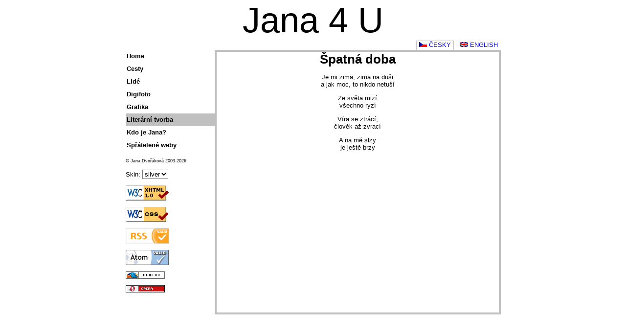

--- FILE ---
content_type: text/html
request_url: http://www.jana4u.net/cs/litera/spatnadb/
body_size: 3710
content:
<?xml version="1.0" encoding="windows-1250"?>
<!DOCTYPE html PUBLIC "-//W3C//DTD XHTML 1.0 Strict//EN" "http://www.w3.org/TR/xhtml1/DTD/xhtml1-strict.dtd">
<html xmlns="http://www.w3.org/1999/xhtml" xml:lang="cs" lang="cs">
<head>
<meta http-equiv="Content-Type" content="text/html; charset=windows-1250" />
<meta name="author" content="Jana Dvořáková" />
<base href="http://www.jana4u.net/" />
<link href="jana4u.ico" rel="shortcut icon" />
<link href="jana4u.ico" rel="icon" type="image/x-icon" />
<link href="layout.css" rel="stylesheet" type="text/css" />
<link href="silver.css" rel="stylesheet" type="text/css" />
<link href="http://www.jana4u.net/feed/rss2.xml" rel="alternate" type="application/rss+xml" />
<title>Jana 4 U | Literární tvorba | Špatná doba</title>
</head>
<body>
<div id="plocha">
<div id="logo">Jana 4 U</div><div id="jazyk"><ul><li class="actlng"><a href="/cs/litera/spatnadb/"><img src="img/cs.gif" width="16" height="10" alt="" /> Česky</a></li> <li><a href="/en/litera/spatnadb/"><img src="img/en.gif" width="16" height="10" alt="" /> English</a></li></ul></div><div id="menu"><ul><li><a href="/cs/">Home</a></li><li><a href="/cs/cesty/">Cesty</a></li><li><a href="/cs/lide/">Lidé</a></li><li><a href="/cs/digifoto/">Digifoto</a></li><li><a href="/cs/grafika/">Grafika</a></li><li><a href="/cs/litera/" class="neakt">Literární tvorba</a></li><li><a href="/cs/ja/">Kdo je Jana?</a></li><li><a href="/cs/pratele/">Spřátelené weby</a></li></ul><p id="copy">&copy; Jana Dvořáková 2003-2026</p><form action="/cs/litera/spatnadb/" method="get"><p>Skin: <select name="skin" onchange="submit();"><option value="silver" selected="selected">silver</option><option value="nyx">nyx</option></select></p></form><a href="http://validator.w3.org/check?uri=referer" onclick="window.open(this.href); return false"><img src="img/valid-xhtml10.png" width="88" height="31" alt="Valid XHTML 1.0 Strict" /></a><a href="http://jigsaw.w3.org/css-validator/check?uri=referer" onclick="window.open(this.href); return false"><img src="img/vcss.png" width="88" height="31" alt="Valid CSS!" /></a><a href="http://feedvalidator.org/check.cgi?url=http%3A%2F%2Fwww.jana4u.net%2Ffeed%2Frss2.xml" onclick="window.open(this.href); return false"><img src="img/valid-rss.png" width="88" height="31" alt="[Valid RSS]" /></a><a href="http://feedvalidator.org/check.cgi?url=http%3A%2F%2Fwww.jana4u.net%2Ffeed%2Fatom.xml" onclick="window.open(this.href); return false"><img src="img/valid-atom.png" width="88" height="31" alt="[Valid Atom 1.0]" /></a><a href="http://www.spreadfirefox.com/?q=affiliates&amp;id=130035&amp;t=85" onclick="window.open(this.href); return false"><img src="img/cz-ff-80x15-box.gif" width="80" height="15" alt="Firefox" title="Get Firefox!" /></a><a href="http://my.opera.com/jana4u/affiliate/" onclick="window.open(this.href); return false"><img src="img/opera80x15.gif" width="80" height="15" alt="Opera" title="Download Opera" /></a></div><div id="main"><h1>Špatná doba</h1><p>Je mi zima, zima na duši<br />a jak moc, to nikdo netuší</p><p>Ze světa mizí<br />všechno ryzí</p><p>Víra se ztrácí,<br />člověk až zvrací</p><p>A na mé slzy<br />je ještě brzy</p></div>
</div>
<script type="text/javascript">

  var _gaq = _gaq || [];
  _gaq.push(['_setAccount', 'UA-36762434-1']);
  _gaq.push(['_trackPageview']);

  (function() {
    var ga = document.createElement('script'); ga.type = 'text/javascript'; ga.async = true;
    ga.src = ('https:' == document.location.protocol ? 'https://ssl' : 'http://www') + '.google-analytics.com/ga.js';
    var s = document.getElementsByTagName('script')[0]; s.parentNode.insertBefore(ga, s);
  })();

</script>
</body>
</html>

--- FILE ---
content_type: text/css
request_url: http://www.jana4u.net/layout.css
body_size: 2046
content:
body{margin:0 auto;font-family:Verdana,"Verdana CE",sans-serif;font-size:small !important;font-size:x-small;text-align:center;}
p{margin:1em 0;}
h1,h2,h3,h4{margin-bottom:.5em;}
table{margin:0 auto;}
h1{font-size:200%;}
h2{font-size:155%;}
h3{font-size:115%;}
h4{font-size:100%;}
a img{border:1px solid;}
/*a,a img{text-decoration:underline;}*/
#plocha{margin:0 auto;width:59em;}
#logo{margin:0;font-size:555%;font-weight:normal;}
#jazyk{text-align:right;text-transform:uppercase;}
#jazyk ul{margin:0;}
#jazyk img,.neram img{border:none;}
#jazyk li{display:inline;margin-left:0.3em;text-align:left;padding:0 .4em .2em .4em;line-height:1.6;width:7em;}
#jazyk a{text-decoration:none;}
.actlng{border:1px solid;border-bottom:none;}
#menu{width:13em;text-align:left;float:left;}
#menu a img{display:block;margin-bottom:1em;border:none;}
#menu ul{list-style:none;margin:0;padding:0;}
#menu li{font-weight:bold;line-height:2.0;}
#menu li a{display:block;text-decoration:none;padding-left:.2em;}
#main{border:1px solid;margin:0 0 1em 14em;padding:0 1em 1em;min-height:40em;}
#main h1{margin-top:0;}
#main.hist{padding:0;}
.hist b{display:block;margin:0;}
.hist .btn a{width:10em;}
.upd{border-bottom:1px solid;}
.upd p{padding:.7em;text-align:left;}
#copy{margin:1.5em 0;font-size:70%;}
#obrazek,#fotka{border:1px solid;}
#obrazek{margin-top:.8em;}
#galerie{margin-top:20px;}
#galerie img,.obrazky img{margin:.4em;}
.odkaz{width:100%;margin:0 auto;line-height:1.6;}
.odkaz .neden{width:100%;}
.odkaz .den{width:65%;float:left;text-align:left;}
.odkaz .datum{margin-left:70%;text-align:right;}
#fotka{float:left;min-width:195px;padding:.5em;margin-right:1em;margin-bottom:1em;}
#popis p{margin:0;margin-bottom:2em;text-align:justify;}
.btn{margin:.7em 0;line-height:1.7;}
.btn a{width:7em;padding:0 .4em;text-decoration:none;border:1px solid;margin:0 .1em;line-height:1.2;}
@media print {
#jazyk,#menu{display:none;}
#plocha{width:auto;}
#main,.upd{margin:0;border:none;}
*{background:White;color:Black;}
}

--- FILE ---
content_type: text/css
request_url: http://www.jana4u.net/silver.css
body_size: 543
content:
@media screen {
*{background:White;color:Black;}
a,a img{color:Blue;}
a:visited,a:visited img{color:Purple;}
a:active,a:hover,a:active img,a:hover img{color:Red;}
.actlng{border-color:Silver;}
#menu li a{color:Black;}
#menu li a:hover{color:Red;}
#menu li a.neakt{background:Silver;}
#main{border:4px solid Silver;}
.upd{border-bottom:4px solid Silver;;}
#obrazek,#fotka{border-color:Silver;}
#obrazek img{border:1px solid Silver;}
/*.btn a{border-color:Silver;}
.btn a:hover{color:Red;border-color:Red;}*/
#menu{width:14em;}
}